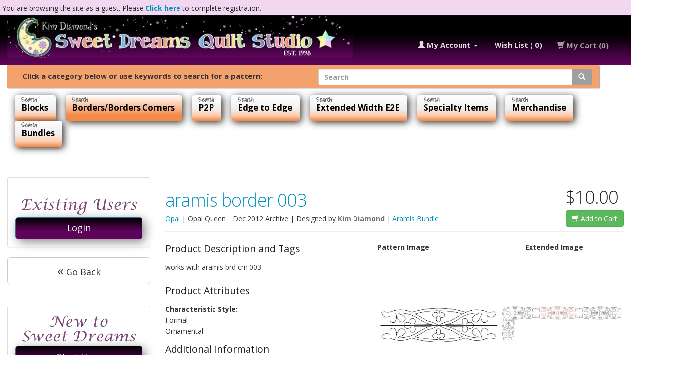

--- FILE ---
content_type: text/html; charset=UTF-8
request_url: https://sweetdreamsquiltstudio.com/bordersborders-corners/aramis-border-003-p-9721.html?osCsid=aama7tfbpq9elhrpaete4rtro4
body_size: 7874
content:
<!DOCTYPE html>
<html      dir="ltr" lang="en">

<head>
    <meta charset="utf-8">
    <meta name="viewport" content="width=device-width, initial-scale=1, shrink-to-fit=no">
     <meta http-equiv="X-UA-Compatible" content="IE=edge">
 <title>aramis border 003 Digital Pattern | Sweet Dreams Quilt Studio - Digital Borders/Borders Corners Patterns | Sweet Dreams Quilt Studio</title>
 <meta name="description" content="The aramis border 003 digital pattern was designed by Kim Diamond specifically for Statler Stitchers, Intelliquilters, ABM Innova, HandiQuilters and CompuQuilte - Borders/Borders Corners" />
 <meta name="keywords" content="aramis border 003, aramis border 003 pattern, aramis border 003 quilting pattern, aramis border 003 digital quilting pattern , Borders/Borders Corners" />
 <meta name="robots" content="noodp" />
 <meta name="slurp" content="noydir" />
<meta property="og:site_name" content="Sweet Dreams Quilt Studio" />
<meta property="og:locale" content="" />
<meta property="og:type" content="product" />
<meta property="og:title" content="aramis border 003" />
<meta property="og:description" content="works with aramis brd crn 003" />
<meta property="og:image" content="https://sweetdreamsquiltstudio.com/images/aramis border 003.jpg" />
<meta property="og:url" content="https://sweetdreamsquiltstudio.com/bordersborders-corners/aramis-border-003-p-9721.html" />
<meta property="og:price" content="$10.00" />
<meta property="og:currency" content="USD" />
<meta property="og:availability" content="instock" />
 <!-- EOF: Header Tags SEO Generated Meta Tags by oscommerce-solution.com -->

    <meta property="og:type" content="Website" />
    <meta property="og:image" content="https://sweetdreamsquiltstudio.com/preview.jpg" />
    <meta property="og:url" content="https://sweetdreamsquiltstudio.com" />
    <meta property="og:title" content="Sweet Dreams Quilt Studio" />
    <meta property="og:description" content="Providing Digital Quilting Patterns for Computer Assisted Long Arm and Short Arm Quilting Machines, since 1998." />

    <!-- Google tag (gtag.js) -->
    <script async src="https://www.googletagmanager.com/gtag/js?id=G-STR1G471EW"></script>
    <script>
    window.dataLayer = window.dataLayer || [];

    function gtag() {
        dataLayer.push(arguments);
    }
    gtag('js', new Date());
    gtag('config', 'G-STR1G471EW');
    </script>

    <!-- Google tag (gtag.js) -->
    <script async src="https://www.googletagmanager.com/gtag/js?id=AW-820602761"></script>
    <script>
    window.dataLayer = window.dataLayer || [];

    function gtag() {
        dataLayer.push(arguments);
    }
    gtag('js', new Date());
    gtag('config', 'AW-820602761');
    </script>

    <!-- Matomo -->
    <script>
    var _paq = window._paq = window._paq || [];
    /* tracker methods like "setCustomDimension" should be called before "trackPageView" */
    _paq.push(['disableCookies']);
    _paq.push(['trackPageView']);
    _paq.push(['enableLinkTracking']);
    (function() {
        var u = "//stats.fishlinemedia.com/";
        _paq.push(['setTrackerUrl', u + 'matomo.php']);
        _paq.push(['setSiteId', '8']);
        var d = document,
            g = d.createElement('script'),
            s = d.getElementsByTagName('script')[0];
        g.async = true;
        g.src = u + 'matomo.js';
        s.parentNode.insertBefore(g, s);
    })();
    </script>
    <!-- End Matomo Code -->


    <base href="https://sweetdreamsquiltstudio.com/">
    <link rel="shortcut icon" type="image/x-icon" href="/favicon.ico">
    <!-- Web Fonts  -->
    <link href="//fonts.googleapis.com/css?family=Open+Sans:300,400,600,700,800%7CShadows+Into+Light" rel="stylesheet" type="text/css" />

    <!-- font awesome -->
    <link href="https://maxcdn.bootstrapcdn.com/font-awesome/4.7.0/css/font-awesome.min.css" rel="stylesheet" integrity="sha384-wvfXpqpZZVQGK6TAh5PVlGOfQNHSoD2xbE+QkPxCAFlNEevoEH3Sl0sibVcOQVnN" crossorigin="anonymous">
    <link href="ext/bootstrap/css/bootstrap.min.css" rel="stylesheet">
    <link href="/custom.css?v=27" rel="stylesheet">
    <!--[if lt IE 9]>
   <script src="ext/js/html5shiv.js"></script>
   <script src="ext/js/respond.min.js"></script>
   <script src="ext/js/excanvas.min.js"></script>
<![endif]-->
    <link rel="canonical" href="https://sweetdreamsquiltstudio.com/bordersborders-corners/aramis-border-003-p-9721.html" />

<link rel="stylesheet" href="ext/colorbox/colorbox.css" />
        <script type="text/javascript" src="ext/filter/jquery-1.11.1.min.js"></script>
    <script src="https://ajax.googleapis.com/ajax/libs/jqueryui/1.12.1/jquery-ui.min.js"></script>
    <!-- ReCaptcha Start -->
    <script src="https://www.google.com/recaptcha/api.js" async defer></script>
    <!-- ReCaptcha End -->
    
</head>

<body>
    <!-- <div style="height: auto; background-color: #F1D7F0; padding: 5px;">
<p>Sweet Dreams Quilt Studio Offices will be closed <span style="color: #FF0000; font-weight: bold;">December 24, 2022 through January 2, 2023</span>.  <strong>You can still place and download pattern orders!</strong> and you may still submit design requests, but Kim will NOT be drawing patterns during this time. We will monitor the website, emails and voicemails and respond to emergency situations.  Non-emergency messages and emails will be handled after January 2, 2023.  The January Crown Jewels Club patterns will be released after January 3, 2023.</p>
</div> -->
<div id="mainContainer">
            <div style="height: 30px; background-color: #F1D7F0; padding: 5px;">
        <p>You are browsing the site as a guest. Please <a href="/create_account.php"><strong>Click here</strong></a> to
            complete registration.</p>
    </div>

        
    <!--     <div class="black-friday-sale-banner">
        <p><strong>BLACK FRIDAY SALE STARTS NOW! All patterns are 50% off.</strong> Discount automatically applied at checkout. Sale ends at 11:59 PM CST on 11/28.</p>
        <style>
        @media (max-width: 768px) {
            .black-friday-sale-banner {
                padding: 10px;
                font-size: 13px;
            }
        }

        @media (max-width: 480px) {
            .black-friday-sale-banner {
                padding: 4px 8px !important;
                font-size: 12px !important;
            }
        }

        .black-friday-sale-banner {
            background-color: #F1D7F0;
            padding: 16px;
            font-size: 19px;
            text-align: center;
            height: 60px;
        }
        </style>
    </div> -->

        <nav class="navbar navbar-inverse navbar-no-corners navbar-no-margin" role="navigation">
        <div class="container-fluid">
            <div class="navbar-header">
                <button type="button" class="navbar-toggle" data-toggle="collapse" data-target="#bs-navbar-collapse-1" style="padding: 1px 7px;">
                    <i class="fa fa-angle-down"></i><span class="sr-only">Toggle Navigation</span>
                </button>

            </div>

            <div class="collapse navbar-collapse" id="bs-navbar-collapse-1">
                <div class="container-fluid large-screen-move">
                    <ul class="nav navbar-nav">
                                                                                                                    </ul>
                    <ul class="nav navbar-nav navbar-right">
                        <li class="dropdown">
                            <a class="dropdown-toggle" data-toggle="dropdown" href="#">
                                <i class="glyphicon glyphicon-user"></i><span class="hidden-sm"> My Account</span> <span class="caret"></span>                            </a>
                            <ul class="dropdown-menu">
                                <li><a href="https://sweetdreamsquiltstudio.com/login.php"><i class="glyphicon glyphicon-log-in"></i> Log In</a><li><a href="https://sweetdreamsquiltstudio.com/create_account.php"><i class="glyphicon glyphicon-pencil"></i> Register</a>
                                <li class="divider"></li>

                                <li>
                                    <a href="https://sweetdreamsquiltstudio.com/account.php">My Account</a>                                </li>

                                <li>
                                    <a href="https://sweetdreamsquiltstudio.com/account_history.php">My Orders</a>                                </li>
                                
                                <li>
                                    <a href="https://sweetdreamsquiltstudio.com/address_book.php">My Address Book</a>                                </li>

                                <li>
                                    <a href="https://sweetdreamsquiltstudio.com/wishlist.php">My Wish List</a>                                </li>

                                <li>
                                    <a href="https://sweetdreamsquiltstudio.com/account_password.php">My Password</a>                                </li>

                                <hr />
                                <li>
                                                                    </li>

                            </ul>

                        </li>

                        
                        <!--<li><a href="/wishlist.php"><span class="glyphicon glyphicon-heart"></span> My Wish List ()</a></li>-->

                        <li><a href="/wishlist.php">&nbsp;Wish List (
                                0)
                            </a>
                        </li>

                        <li class="nav navbar-text"><i class="glyphicon glyphicon-shopping-cart"></i> My Cart (0)</li>
                    </ul>

                </div>

            </div>

        </div>

    </nav>

    
</div>
    <div id="bodyWrapper" class="container-fluid">
        <div class="row">
            <div class="modular-header" id="mainHeader">
  <!--<div class="col-sm-">
  </div>-->

<!-- Moved navbar to template_top.php -->


<div id="storeLogo" class="col-sm-4">

    
    <a href="/"><img src="/images/sdqs-banner.jpg" alt="Sweet Dreams Quilt Studio" id="mainlogo" class="logo-responsive desktop-logo" /></a>

    <a href="/"><img src="/images/mobile-banner.jpg" alt="Sweet Dreams Quilt Studio" class="mobile-logo" /></a>



</div>
<div class="col-sm-4"></div>

 

<div class="search-box col-sm-4">

  
</div>








<div id="catMenu" class="col-sm-12 col-md-12 col-lg-12" style="z-index: 110;">
    <div id="searchMessage">
        <span style="position: relative; top: 4px;">Click a category below or use keywords to search for a pattern:</span>
        <div class="col-sm-6" id="searchContainer">
            <form name="quick_find" action="https://sweetdreamsquiltstudio.com/advanced_search_result.php" method="get" class="form-horizontal" style=" z-index: 2000 !important;">
                <div class="input-group"><input type="text" name="keywords" required placeholder="Search" class="form-control autocomplete" style=" z-index: 2000 !important;" /><span class="input-group-btn"><button type="submit" class="btn btn-info"><i class="glyphicon glyphicon-search"></i></button></span> </div>
            </form>
        </div>
    </div>

    <nav class="navbar navbar-default navbar-main" role="navigation">
        <div class="navbar-header">
            <button type="button" class="btn btn-navbar navbar-toggle mobile-menu-toggle" data-toggle="collapse" data-target="#bs-navbar-collapse">
                <span class="sr-only">Toggle Navigation</span>
                <i class="fa fa-chevron-down"></i>                                                   Categories            </button>
        </div>

        <div class="collapse navbar-collapse catmenu-mobile" id="bs-navbar-collapse">

            
            
            <ul class="nav navbar-nav main-nav">
                <li><a href="/blocks-c-253_254.html" tabindex="1" >Blocks
                    </a></li>
                <li><a href="/bordersborders-corners-c-253_255.html" tabindex="2" class="active"
                        >Borders/Borders Corners
                    </a></li>
                <li><a href="/p2p-c-253_256.html" tabindex="3" >P2P
                    </a></li>
                <li><a href="/edge-edge-c-260.html" tabindex="4" >Edge to Edge
                    </a></li>
                <li><a href="/extended-width-edge-edge-c-283.html" tabindex="5" >Extended Width E2E
                    </a></li>
                <li><a href="/specialty-c-266.html" tabindex="6" >Specialty Items
                    </a></li>
                <li><a href="/merchandise-c-285.html" tabindex="7" >Merchandise
                    </a></li>
                                <li><a href="/bundles-c-276.html" tabindex="8" >Bundles
                    </a></li>
                            </ul>
        </div>
    </nav>
</div>


</div>
<div class="clearfix"></div>
<div class="body-sans-header clearfix">

                        <div id="mobileWrapper">
                <div id="columnLeft" class="col-sm-12 col-md-4 col-lg-3">
                    
                    <br />

<div class="left-menu-user-info">
    <div class=" panel panel-default mobile-welcome">
        <!--<div class="panel-heading panel-background">Existing Users</div>-->
        <div class="panel-body" style="text-align: center;">
                        <img src="/images/existing-users.png" alt="Existing Users" style="position: relative; top: 6px; max-width: 250px; width: 100%;">
            <a href="/login.php" class="btn btn-primary btn-lg btn-block main-button" role="button">Login</a>
                    </div>
    </div>

    
    
        <a href="javascript:history.back()" class="btn btn-default btn-lg btn-block gobackbutton" role="button"><span style="font-size: 25px;">&laquo;</span> Go Back</a><br />
    
</div>

<br />

<div class="panel panel-default">
    <!--<div class="panel-heading panel-background">New Users</div>-->
    <div class="panel-body" style="text-align: center;">
        <img src="/images/new-users.png" alt="New Users" style="position: relative; top: -4px; max-width: 250px; width: 100%;">
        <a href="/create_account.php" class="btn btn-primary btn-lg btn-block main-button" role="button">Start Here</a>
    </div>
</div>

<br />

<div class="panel panel-default left-menu">
    <!--<div class="panel-heading panel-background">New Users</div>-->
    <div class="panel-body">
        <a href="/account.php" class="btn btn-primary btn-lg btn-block main-button" role="button">My Account</a><br />
        <a href="/contact_us.php" class="btn btn-primary btn-lg btn-block main-button" role="button">Contact
            Us</a><br />
                <a href="/collections.php" class="btn btn-primary btn-lg btn-block main-button" role="button">Collections</a><br />
        <a href="/downloadable-catalogs.php" class="btn btn-primary btn-lg btn-block main-button" role="button">Downloadable Catalogs</a><br />
        <a href="/instructions-and-guides.php" class="btn btn-primary btn-lg btn-block main-button" role="button">Instructions and Guides</a><br />
        <a href="/reviews.php" class="btn btn-primary btn-lg btn-block main-button" role="button">Reviews</a><br />
        <a href="/quilters-lightbox.php" class="btn btn-primary btn-lg btn-block main-button" role="button">Quilter's
            Lightbox</a>
    </div>
</div>
                                    </div>
                <div id="bodyContent" class="col-sm-12 col-md-8 col-lg-9">
                    <a name="$header_tags_array['title']"></a>
<form name="cart_quantity" action="https://sweetdreamsquiltstudio.com/bordersborders-corners/aramis-border-003-p-9721.html?action=add_product" method="post" class="form-horizontal" role="form">


<div itemscope itemtype="http://schema.org/Product">

    <div class="page-header-info">
        <div>

            <h1 style="margin-bottom: 5px;"><a href="https://sweetdreamsquiltstudio.com/bordersborders-corners/aramis-border-003-p-9721.html" itemprop="url"><span itemprop="name">aramis border 003</span></a></h1>

            <span><a href="https://sweetdreamsquiltstudio.com/opal-m-18.html">Opal</a></span>&nbsp;|&nbsp;<span>Opal Queen _ Dec 2012 Archive</span> | Designed by <a href="https://sweetdreamsquiltstudio.com/designer_products.php?designer_id=1" style="color: #727272; font-weight: bold; text-decoration: none;">Kim Diamond</a>&nbsp;|&nbsp;<span><a href="https://sweetdreamsquiltstudio.com/bundles/aramis-bundle-p-18727.html">Aramis Bundle</a></span>
                    </div>

        <div>
            <h1 itemprop="offers" itemscope itemtype="http://schema.org/Offer">
                <span itemprop="price" content="10.00">$10.00</span><link itemprop="availability" href="http://schema.org/InStock" /><meta itemprop="priceCurrency" content="USD" />            </h1>
            <div>
                                <!-- &nbsp;&nbsp;&nbsp;<a href="/process_pattern_encryption_cjc.php?productID=" class="btn btn-primary btn-lg main-button2" role="button">&raquo; Download Now &laquo;</a> -->
                
                <input type="hidden" name="products_id" value="9721" /><button  type="submit" class="btn btn-success"> <span class="glyphicon glyphicon-shopping-cart"></span> Add to Cart</button>            </div>
        </div>

            </div>

    <!-- BOF POINTS REWARDS BS -->
    <div class="row">
            </div>
    <!-- EOF POINTS REWARDS BS -->

    
    <div class="contentContainer">
        <div class="contentText">

            <div class="row">
                <div class="col-sm-12 col-md-3 col-md-push-9 col-lg-4 col-lg-push-8">

                    <div id="photo-area">
                        <img width="300" height="300" src="images/thumbs/300_300/aramis border 003.jpg" title="" alt="" class="img-responsive" itemprop="image" style="display:none;" />
                        <div class="photo-area-heading-container">
                            <div class="photo-area-heading-pattern-image">
                                <strong>Pattern Image</strong>
                            </div>
                            <div class="photo-area-heading-extended-image">
                                <strong>Extended Image</strong>
                            </div>
                        </div>
                        <div style="clear: both;"></div>
                        <br />

                        
                        <div id="piGal" data-imgcount="21">

                            <img width="300" height="300" src="images/thumbs/300_300/aramis border 003.jpg" title=" 1" alt=" 1" class="img-responsive" nopin="nopin" id="piGalImg_1" data-highres="images/aramis border 003.jpg" /><img width="300" height="300" src="images/thumbs/300_300/aramis border 003_ext.jpg" title=" 2" alt=" 2" class="img-responsive" nopin="nopin" id="piGalImg_2" data-highres="images/aramis border 003_ext.jpg" />
                        </div>

                        
                    <div style="clear: both;"></div>

                    <!--<div class="col-sm- optionalrelated">

  
</div>-->



<div class="optionalrelated">

  <br /><h3>Related Patterns</h3><div class="row">  <div class="col-sm-6 col-md-4">    <div class="thumbnail equal-height"><a href="https://sweetdreamsquiltstudio.com/bordersborders-corners/aramis-brd-crn-003-p-10929.html"><img width="200" height="200" src="images/thumbs/200_200/aramis brd crn 003.jpg" title="aramis brd crn 003" alt="aramis brd crn 003" class="img-responsive" nopin="nopin" /></a>      <div class="caption"><p class="text-center"><a href="https://sweetdreamsquiltstudio.com/bordersborders-corners/aramis-brd-crn-003-p-10929.html">aramis brd crn 003</a><br /></p><p class="text-center">Price: $10.00<br /></p>      </div>    </div>  </div></div>
</div>




                </div>

                
            </div>

            <div class="col-sm-12 col-md-4 col-md-offset-5 col-md-pull-8 col-lg-5 col-lg-offset-2 col-lg-pull-6">

                <h4>Product Description and Tags</h4>
                <div itemprop="description">
                                        works with aramis brd crn 003                                    </div>
                <br />

                <!-- BOF Bundled Products-->
                                <!-- EOF Bundled Products-->

                
                
                <h4>Product Attributes</h4>
                
                <div style="margin-bottom: 12px;">
                    <strong>Characteristic Style:</strong>
                    <select name="id[13]" style="width: 200px; display:none;" class="form-control"><option value="174">Formal</option><option value="184">Ornamental</option></select>                    <br />

                    Formal<br />Ornamental<br />                </div>

                
                
                
                <h4>Additional Information</h4>

                Default Pattern Height: 1.82<br />Default Pattern Width: 6.30<br />                <br />

                <div class="formats-container">
                    
                    <div class="formats-top-row">
                        <div class="available-formats">
                            <strong>Available Formats:</strong><br />
                            BQM, CQP, HQF, IQP, PAT, PLT, QLI
                        </div>

                        <div class="preferred-format">
                            <span class="preferred-label">Your Preferred Format
                                :
                            </span>
                                                    </div>
                    </div>

                    <div class="format-contact">
                        Need to change or add a new preferred format? Please, <a href="/contact_us.php">contact us</a>.
                    </div>
                </div>

                <style>
                .formats-container {
                    margin: 15px 0;
                    background-color: #f8f8f8;
                    border-radius: 5px;
                    padding: 10px 15px;
                }

                .formats-top-row {
                    display: flex;
                    flex-wrap: wrap;
                    align-items: center;
                    justify-content: space-between;
                    margin-bottom: 8px;
                }

                .available-formats {
                    flex: 1;
                    padding: 5px 0;
                }

                .preferred-format {
                    padding: 5px 0;
                }

                .preferred-label {
                    font-weight: bold;
                    margin-right: 8px;
                    margin-bottom: 6px;
                    display: block;
                }

                .format-value {
                    padding: 3px 8px;
                }

                .format-value.green {
                    background-color: #e8f5e9;
                    border: 1px solid #c8e6c9;
                    color: #2e7d32;
                    border-radius: 3px;
                    font-weight: bold;
                }

                .format-contact {
                    font-size: 0.9em;
                    border-top: 1px solid #e0e0e0;
                    padding-top: 8px;
                }

                @media (max-width: 768px) {
                    .formats-top-row {
                        flex-direction: column;
                        align-items: flex-start;
                    }

                    .preferred-format {
                        margin-top: 8px;
                    }
                }
                </style>







                
                <div class="clearfix"></div>

                
            </div>

        </div>

    </div>

    <br /><br /><br /><br />

    <span itemprop="manufacturer" itemscope itemtype="http://schema.org/Organization"><meta itemprop="name" content="Opal" /></span>
</div>

<div style="float:right; margin-top:5px; margin-right:4px;"><div style="float:right;"><div style="float:right;"><div class="hts_bookmarks"><div style="float:right;"><div style="padding-right:1px;"><a rel="nofollow" target="_blank" href="http://twitter.com/home?status=https%3A%2F%2Fsweetdreamsquiltstudio.com%2Fbordersborders-corners%2Faramis-border-003-p-9721.html&amparamis+border+003&amp;media=https://sweetdreamsquiltstudio.com/images/aramis border 003.jpg&title=aramis+border+003"><img style="vertical-align:middle;display:inline;border-style:none" title="Twitter" alt="Twitter" src="images/socialbookmark/twitter-16x16.png" width="16" height="16" /></a></div></div><div style="float:right;"><div style="padding-right:1px;"><a rel="nofollow" target="_blank" href="http://www.stumbleupon.com/submit?url=https%3A%2F%2Fsweetdreamsquiltstudio.com%2Fbordersborders-corners%2Faramis-border-003-p-9721.html&amparamis+border+003&amp;media=https://sweetdreamsquiltstudio.com/images/aramis border 003.jpg&title=aramis+border+003"><img style="vertical-align:middle;display:inline;border-style:none" title="Stumbleupon" alt="Stumbleupon" src="images/socialbookmark/stumbleupon-16x16.png" width="16" height="16" /></a></div></div><div style="float:right;"><div style="padding-right:1px;"><a rel="nofollow" target="_blank" href="http://reddit.com/submit?url=https%3A%2F%2Fsweetdreamsquiltstudio.com%2Fbordersborders-corners%2Faramis-border-003-p-9721.html&amparamis+border+003&amp;media=https://sweetdreamsquiltstudio.com/images/aramis border 003.jpg&title=aramis+border+003"><img style="vertical-align:middle;display:inline;border-style:none" title="Reddit" alt="Reddit" src="images/socialbookmark/reddit-16x16.png" width="16" height="16" /></a></div></div><div style="float:right;"><div style="padding-right:1px;"><a rel="nofollow" target="_blank" href="http://pinterest.com/pin/create/button/?url=https%3A%2F%2Fsweetdreamsquiltstudio.com%2Fbordersborders-corners%2Faramis-border-003-p-9721.html&amparamis+border+003&amp;media=https://sweetdreamsquiltstudio.com/images/aramis border 003.jpg&title=aramis+border+003"><img style="vertical-align:middle;display:inline;border-style:none" title="Pintrest" alt="Pintrest" src="images/socialbookmark/pintrest-16x16.png" width="16" height="16" /></a></div></div><div style="float:right;"><div style="padding-right:1px;"><a rel="nofollow" target="_blank" href="http://www.newsvine.com/_tools/seed&ampamp;save?u=https%3A%2F%2Fsweetdreamsquiltstudio.com%2Fbordersborders-corners%2Faramis-border-003-p-9721.html&amph=aramis+border+003&amp;media=https://sweetdreamsquiltstudio.com/images/aramis border 003.jpg&title=aramis+border+003"><img style="vertical-align:middle;display:inline;border-style:none" title="Newsvine" alt="Newsvine" src="images/socialbookmark/newsvine-16x16.png" width="16" height="16" /></a></div></div><div style="float:right;"><div style="padding-right:1px;"><a rel="nofollow" target="_blank" href="http://www.linkedin.com/shareArticle?mini=true&ampurl=&amptitle=aramis+border+003=&ampsource=https%3A%2F%2Fsweetdreamsquiltstudio.com%2Fbordersborders-corners%2Faramis-border-003-p-9721.html&amp;media=https://sweetdreamsquiltstudio.com/images/aramis border 003.jpg&title=aramis+border+003"><img style="vertical-align:middle;display:inline;border-style:none" title="Linkedin" alt="Linkedin" src="images/socialbookmark/linkedin-16x16.png" width="16" height="16" /></a></div></div><div style="float:right;"><div style="padding-right:1px;"><a rel="nofollow" target="_blank" href="https://plus.google.com/share?url=https%3A%2F%2Fsweetdreamsquiltstudio.com%2Fbordersborders-corners%2Faramis-border-003-p-9721.html&amparamis+border+003&amp;media=https://sweetdreamsquiltstudio.com/images/aramis border 003.jpg&title=aramis+border+003"><img style="vertical-align:middle;display:inline;border-style:none" title="Google+" alt="Google+" src="images/socialbookmark/google+-16x16.png" width="16" height="16" /></a></div></div><div style="float:right;"><div style="padding-right:1px;"><a rel="nofollow" target="_blank" href="http://www.google.com/bookmarks/mark?op=edit&ampbkmk=https%3A%2F%2Fsweetdreamsquiltstudio.com%2Fbordersborders-corners%2Faramis-border-003-p-9721.html&amparamis+border+003&amp;media=https://sweetdreamsquiltstudio.com/images/aramis border 003.jpg&title=aramis+border+003"><img style="vertical-align:middle;display:inline;border-style:none" title="Google" alt="Google" src="images/socialbookmark/google-16x16.png" width="16" height="16" /></a></div></div><div style="float:right;"><div style="padding-right:1px;"><a rel="nofollow" target="_blank" href="http://www.facebook.com/share.php?u=https%3A%2F%2Fsweetdreamsquiltstudio.com%2Fbordersborders-corners%2Faramis-border-003-p-9721.html&amparamis+border+003&amp;media=https://sweetdreamsquiltstudio.com/images/aramis border 003.jpg&title=aramis+border+003"><img style="vertical-align:middle;display:inline;border-style:none" title="Facebook" alt="Facebook" src="images/socialbookmark/facebook-16x16.png" width="16" height="16" /></a></div></div><div style="float:right;"><div style="padding-right:1px;"><a rel="nofollow" target="_blank" href="http://digg.com/submit?phase=2&ampurl=https%3A%2F%2Fsweetdreamsquiltstudio.com%2Fbordersborders-corners%2Faramis-border-003-p-9721.html&amparamis+border+003&amp;media=https://sweetdreamsquiltstudio.com/images/aramis border 003.jpg&title=aramis+border+003"><img style="vertical-align:middle;display:inline;border-style:none" title="Digg" alt="Digg" src="images/socialbookmark/digg-16x16.png" width="16" height="16" /></a></div></div></div></div></div></div>
</div>

</form>

<script src="ext/jquery/cookie.js"></script>

      </div> <!-- bodyContent //-->
    </div> <!-- row -->
  </div> <!-- bodyWrapper //-->
  
  <br /><br />
  
</div>

<footer>
  <div class="footer">
    <div class="container-fluid">
      <div class="row">
        <div class="col-sm-3">
  <div class="footerbox account">
    <h2>Customer Services</h2>
    <ul class="list-unstyled">
      <li><a href="/new-users.php">Create Account</a></li><li><br><a class="btn btn-success btn-sm btn-block" role="button" href="https://sweetdreamsquiltstudio.com/login.php"><i class="glyphicon glyphicon-log-in"></i> Existing Customer? Log In</a></li>    </ul>
    <br />
    <img src="/images/tl_transp.gif" alt="Secure" />
  </div>
</div>

<div class="col-sm-3">
    <div class="footerbox contact">
        <h2>How To Contact Us</h2>
        <address>
            <strong>Sweet Dreams Quilt Studio</strong><br>
            2515 Basswood Ct.<br />
            Columbia, MO 65203<br />
            Phone: (573) 446-0421<br>
            Email: customerservice@sweetdreamsquiltstudio.com        </address>
        <ul class="list-unstyled">
            <li><a class="btn btn-success btn-sm btn-block" role="button"
                    href="https://sweetdreamsquiltstudio.com/contact_us.php"><i class="glyphicon glyphicon-send"></i>
                    Contact Us</a></li>
        </ul>
    </div>
</div>
<div class="col-sm-3">
    <div class="footerbox information">
        <h2>Information</h2>
        <ul class="list-unstyled">
            <li><a href="/advanced_search.php">Advanced Search</a></li>
                        <li><a href="https://sweetdreamsquiltstudio.com/privacy.php">Privacy & Cookie Policy</a></li>
            <li><a href="https://sweetdreamsquiltstudio.com/conditions.php">Terms & Conditions</a></li>
            <li><a href="https://sweetdreamsquiltstudio.com/contact_us.php">Contact Us</a></li>
        </ul>
    </div>
</div>
<div class="col-sm-3">

    <div class="footerbox generic-text">

        <h2>About Us</h2>
        <p>Sweet Dreams Quilt Studio has been providing digital quilting patterns for computer assisted long arm and
            short arm quilting machines, since 1998. All patterns are original pieces designed by the owner Kim Diamond.
        </p>
        <a href="https://www.facebook.com/sweetdreamsquiltstudio/" target="_blank"><img src="/images/icons/facebook.png"
                alt="Facebook" /></a>&nbsp;&nbsp;&nbsp;<a
            href="https://www.pinterest.com/search/pins/?q=sweet%20dreams%20quilt%20studio&rs=typed"
            target="_blank"><img src="/images/icons/pinterest.png" alt="Pinterest" /></a>&nbsp;&nbsp;&nbsp;&nbsp;<a
            href="https://www.youtube.com/@sweetdreamsquiltstudio" target="_blank"><img src="/images/icons/youtube2.png"
                alt="YouTube" /></a>
    </div>
</div>      </div>
    </div>
  </div>
  <div class="footer-extra">
    <div class="container-fluid">
      <div class="row">
        <div class="col-sm-6 text-center-xs">
  Copyright &copy; 2026 <a href="https://sweetdreamsquiltstudio.com/index.php">Sweet Dreams Quilt Studio</a> Powered by <a href="http://www.oscommerce.com" target="_blank">osCommerce</a></div>

<div class="col-sm-6 text-right text-center-xs">
  </div>
      </div>
    </div>
  
  </div>
</footer><script src="ext/bootstrap/js/bootstrap.min.js"></script>
<script src="ext/photoset-grid/jquery.photoset-grid.min.js"></script>

<script src="ext/colorbox/jquery.colorbox-min.js"></script>

<script>var ImgCount = $("#piGal").data("imgcount"); $(function() {$('#piGal').css({'visibility': 'hidden'});$('#piGal').photosetGrid({layout: ""+ ImgCount +"",width: '250px',highresLinks: true,rel: 'pigallery',onComplete: function() {$('#piGal').css({'visibility': 'visible'});$('#piGal a').colorbox({maxHeight: '90%',maxWidth: '90%', rel: 'pigallery'});$('#piGal img').each(function() {var imgid = $(this).attr('id').substring(9);if ( $('#piGalDiv_' + imgid).length ) {$(this).parent().colorbox({ inline: true, href: "#piGalDiv_" + imgid });}});}});});</script>
<script type="text/javascript">
function downloadJSAtOnload() {
var element = document.createElement("script");
element.src = "/ext/js/autocomplete.js";
document.body.appendChild(element);
}
if (window.addEventListener)
window.addEventListener("load", downloadJSAtOnload, false);
else if (window.attachEvent)
window.attachEvent("onload", downloadJSAtOnload);
else window.onload = downloadJSAtOnload;
</script>
</body>
</html>